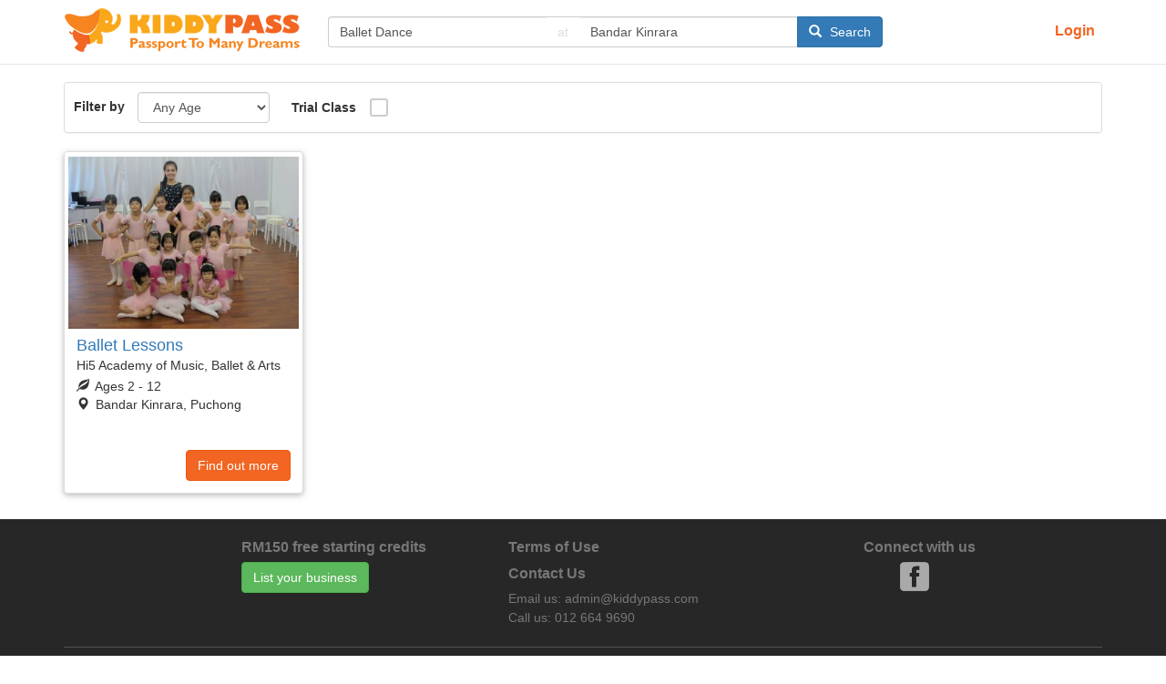

--- FILE ---
content_type: text/html; charset=UTF-8
request_url: https://kiddypass.com/search?tag=Ballet+Dance&locality=Bandar+Kinrara
body_size: 5507
content:
<!DOCTYPE html>
<html lang="en">
    <head>
        
                <meta charset="utf-8">
        <meta http-equiv="X-UA Compatible" content="IE=edge">
        <meta name="viewport" content="width=device-width, initial-scale=1">
             <style data-inlined>html{font-family:sans-serif;-ms-text-size-adjust:100%;-webkit-text-size-adjust:100%}body{margin:0}nav{display:block}a{background-color:transparent}img{border:0}button,input,select{color:inherit;font:inherit;margin:0}button{overflow:visible}button,select{text-transform:none}button{-webkit-appearance:button}button::-moz-focus-inner,input::-moz-focus-inner{border:0;padding:0}input{line-height:normal}.glyphicon{position:relative;top:1px;display:inline-block;font-family:Glyphicons Halflings;font-style:normal;font-weight:400;line-height:1;-webkit-font-smoothing:antialiased;-moz-osx-font-smoothing:grayscale}.glyphicon-search:before{content:"\e003"}.glyphicon-map-marker:before{content:"\e062"}.glyphicon-leaf:before{content:"\e103"}.glyphicon-calendar:before{content:"\e109"}.glyphicon-usd:before{content:"\e148"}*,:after,:before{box-sizing:border-box}html{font-size:10px}body{font-family:Helvetica Neue,Helvetica,Arial,sans-serif;font-size:14px;line-height:1.428571429;color:#333;background-color:#fff}button,input,select{font-family:inherit;font-size:inherit;line-height:inherit}a{color:#337ab7;text-decoration:none}img{vertical-align:middle}.img-responsive{display:block;max-width:100%;height:auto}h4,h5{font-family:inherit;font-weight:500;line-height:1.1;color:inherit}h4,h5{margin-top:10px;margin-bottom:10px}h4{font-size:18px}h5{font-size:14px}ul{margin-top:0;margin-bottom:10px}.container{margin-right:auto;margin-left:auto;padding-left:15px;padding-right:15px}.container:after,.container:before{content:" ";display:table}.container:after{clear:both}@media (min-width:768px){.container{width:750px}}@media (min-width:992px){.container{width:970px}}@media (min-width:1200px){.container{width:1170px}}.row{margin-left:-15px;margin-right:-15px}.row:after,.row:before{content:" ";display:table}.row:after{clear:both}.col-lg-1,.col-lg-2,.col-md-2,.col-md-3,.col-sm-12,.col-sm-2,.col-sm-3,.col-sm-6,.col-xs-12,.col-xs-4,.col-xs-8{position:relative;min-height:1px;padding-left:15px;padding-right:15px}.col-xs-12,.col-xs-4,.col-xs-8{float:left}.col-xs-4{width:33.3333333333%}.col-xs-8{width:66.6666666667%}.col-xs-12{width:100%}@media (min-width:768px){.col-sm-12,.col-sm-2,.col-sm-3,.col-sm-6{float:left}.col-sm-2{width:16.6666666667%}.col-sm-3{width:25%}.col-sm-6{width:50%}.col-sm-12{width:100%}}@media (min-width:992px){.col-md-2,.col-md-3{float:left}.col-md-2{width:16.6666666667%}.col-md-3{width:25%}}@media (min-width:1200px){.col-lg-1,.col-lg-2{float:left}.col-lg-1{width:8.3333333333%}.col-lg-2{width:16.6666666667%}}label{display:inline-block;max-width:100%;margin-bottom:5px;font-weight:700}.form-control{display:block;font-size:14px;line-height:1.428571429;color:#555}.form-control{width:100%;height:34px;padding:6px 12px;background-color:#fff;background-image:none;border:1px solid #ccc;border-radius:4px;box-shadow:inset 0 1px 1px rgba(0,0,0,.075)}.form-control::-moz-placeholder{color:#999;opacity:1}.form-control:-ms-input-placeholder{color:#999}.form-control::-webkit-input-placeholder{color:#999}.form-control::-ms-expand{border:0;background-color:transparent}.form-group{margin-bottom:15px}.form-horizontal .form-group{margin-left:-15px;margin-right:-15px}.form-horizontal .form-group:after,.form-horizontal .form-group:before{content:" ";display:table}.form-horizontal .form-group:after{clear:both}@media (min-width:768px){.form-horizontal .control-label{text-align:right;margin-bottom:0;padding-top:7px}}.btn{display:inline-block;margin-bottom:0;font-weight:400;text-align:center;vertical-align:middle;-ms-touch-action:manipulation;touch-action:manipulation;background-image:none;border:1px solid transparent;white-space:nowrap;padding:6px 12px;font-size:14px;line-height:1.428571429;border-radius:4px}.btn-primary{background-color:#337ab7;border-color:#2e6da4}.btn-info{background-color:#5bc0de;border-color:#46b8da}.btn-link{color:#337ab7;font-weight:400;border-radius:0}.btn-link{background-color:transparent;box-shadow:none}.btn-link{border-color:transparent}.input-group{position:relative;display:table;border-collapse:separate}.input-group .form-control{position:relative;z-index:2;float:left;width:100%;margin-bottom:0}.input-group .form-control,.input-group-addon,.input-group-btn{display:table-cell}.input-group .form-control:not(:first-child):not(:last-child),.input-group-addon:not(:first-child):not(:last-child){border-radius:0}.input-group-addon,.input-group-btn{width:1%;white-space:nowrap;vertical-align:middle}.input-group-addon{padding:6px 12px;font-size:14px;font-weight:400;line-height:1;color:#555;text-align:center;background-color:#eee;border:1px solid #ccc;border-radius:4px}.input-group .form-control:first-child{border-bottom-right-radius:0;border-top-right-radius:0}.input-group-btn:last-child>.btn{border-bottom-left-radius:0;border-top-left-radius:0}.input-group-btn{font-size:0;white-space:nowrap}.input-group-btn,.input-group-btn>.btn{position:relative}.input-group-btn:last-child>.btn{z-index:2;margin-left:-1px}.nav{margin-bottom:0;padding-left:0;list-style:none}.nav:after,.nav:before{content:" ";display:table}.nav:after{clear:both}.nav>li,.nav>li>a{position:relative;display:block}.nav>li>a{padding:10px 15px}.navbar{position:relative;min-height:50px;margin-bottom:20px;border:1px solid transparent}.navbar:after,.navbar:before{content:" ";display:table}.navbar:after{clear:both}@media (min-width:768px){.navbar{border-radius:4px}}.navbar-header:after,.navbar-header:before{content:" ";display:table}.navbar-header:after{clear:both}@media (min-width:768px){.navbar-header{float:left}}.container>.navbar-header{margin-right:-15px;margin-left:-15px}@media (min-width:768px){.container>.navbar-header{margin-right:0;margin-left:0}}.navbar-fixed-top{position:fixed;right:0;left:0;z-index:1030}@media (min-width:768px){.navbar-fixed-top{border-radius:0}}.navbar-fixed-top{top:0;border-width:0 0 1px}.navbar-brand{float:left;padding:15px;font-size:18px;line-height:20px;height:50px}.navbar-brand>img{display:block}@media (min-width:768px){.navbar>.container .navbar-brand{margin-left:-15px}}.navbar-nav{margin:7.5px -15px}.navbar-nav>li>a{padding-top:10px;padding-bottom:10px;line-height:20px}@media (min-width:768px){.navbar-nav{float:left;margin:0}.navbar-nav>li{float:left}.navbar-nav>li>a{padding-top:15px;padding-bottom:15px}}.navbar-form{margin:8px -15px;border-top:1px solid transparent;border-bottom:1px solid transparent;box-shadow:inset 0 1px 0 hsla(0,0%,100%,.1),0 1px 0 hsla(0,0%,100%,.1)}@media (min-width:768px){.navbar-form .form-control{display:inline-block;width:auto;vertical-align:middle}.navbar-form .input-group{display:inline-table;vertical-align:middle}.navbar-form .input-group .form-control,.navbar-form .input-group .input-group-addon,.navbar-form .input-group .input-group-btn{width:auto}.navbar-form .input-group>.form-control{width:100%}}@media (min-width:768px){.navbar-form{width:auto;border:0;margin-left:0;margin-right:0;padding-top:0;padding-bottom:0;box-shadow:none}}@media (min-width:768px){.navbar-left{float:left!important}.navbar-right{float:right!important;margin-right:-15px}}.navbar-default{background-color:#f8f8f8;border-color:#e7e7e7}.navbar-default .navbar-brand{color:#777}.navbar-default .navbar-nav>li>a{color:#777}.navbar-default .navbar-form{border-color:#e7e7e7}.navbar-default .btn-link{color:#777}.thumbnail{display:block;padding:4px;margin-bottom:20px;line-height:1.428571429;background-color:#fff;border:1px solid #ddd;border-radius:4px}.thumbnail .caption{padding:9px;color:#333}.panel{margin-bottom:20px;background-color:#fff;border:1px solid transparent;border-radius:4px;box-shadow:0 1px 1px rgba(0,0,0,.05)}.panel-default{border-color:#ddd}.clearfix:after,.clearfix:before{content:" ";display:table}.clearfix:after{clear:both}.pull-right{float:right!important}@-ms-viewport{width:device-width}.visible-xs{display:none!important}@media (max-width:767px){.visible-xs{display:block!important}}@media (max-width:767px){.hidden-xs{display:none!important}}.btn-primary{color:#fff;background-color:#f26522;border-color:#ed560e}.btn-info{color:#fff;background-color:#337ab7;border-color:#2d6da3}.navbar-brand{padding:8px 15px}@media (max-width:767px){.navbar-brand img{width:185px}}.navbar-default{border:0;border-bottom:1px solid #e7e7e7}.navbar{background:#fff;border-left:0;border-right:0;border-radius:0;min-height:70px}.nav-action-right{padding:7px 5px}.nav-action-right .btn-link{padding:5px 13px;color:#f26522;font-weight:700;font-size:16px}.navbar-form{padding:10px 15px}@media (max-width:767px){.navbar-form{background-color:#faa71a;margin:0 -15px}}.navbar-nav.navbar-right{padding:18px 9px}.navbar-nav.navbar-right>li>a{padding:5px 13px;color:#f26522;font-weight:700;font-size:16px}.search-group input{background:#fff}.search-group [class*=glyphicon],.search-group [class^=glyphicon]{position:relative}@media (min-width:768px){.search-group [class*=glyphicon],.search-group [class^=glyphicon]{padding-right:5px}}.search-group .input-group-addon{border-left:0;border-right:0;background-color:#fff}@media (max-width:767px){.search-group .input-group-btn .search-text{display:none}}.search-group .search-class{border-right:0}.search-group .search-location{border-left:0}.search-group .at{opacity:.2}@media (min-width:992px){.navbar .navbar-brand img{width:100%}}body,h4,h5{font-weight:400}body{padding-top:70px}@media (max-width:767px){body{padding-top:105px}}html{position:relative;min-height:100%}.topbar{margin-top:20px;padding:10px}.topbar .form-group{margin-bottom:0}.topbar .form-horizontal .control-label{text-align:left}.card-object{box-shadow:0 2px 5px 0 rgba(0,0,0,.16),0 2px 10px 0 rgba(0,0,0,.12)}.card-photo{padding:0}h4.card-activity-title,h5.card-provider-title{margin-top:0;margin-bottom:5px}.caption .glyphicon{padding-right:3px}.caption div{white-space:nowrap;overflow:hidden;text-overflow:ellipsis}@media (max-width:767px){.card-caption{padding-top:0!important}.card-xs-title{color:#333;padding-left:5px}.card-xs-title div{white-space:nowrap;overflow:hidden;text-overflow:ellipsis}}</style>
            
        
    <meta name="description" content="Search Ballet Dance classes in Bandar Kinrara, page 1">
        <meta name="author" content="KiddyPass">
        <link rel='shortcut icon' href='https://kiddypass.com/favicon.ico' type='image/x-icon'>
        <link rel="apple-touch-icon" sizes="57x57" href="https://kiddypass.com/img/icons/apple-icon-57x57.png">
        <link rel="apple-touch-icon" sizes="60x60" href="https://kiddypass.com/img/icons/apple-icon-60x60.png">
        <link rel="apple-touch-icon" sizes="72x72" href="https://kiddypass.com/img/icons/apple-icon-72x72.png">
        <link rel="apple-touch-icon" sizes="76x76" href="https://kiddypass.com/img/icons/apple-icon-76x76.png">
        <link rel="apple-touch-icon" sizes="114x114" href="https://kiddypass.com/img/icons/apple-icon-114x114.png">
        <link rel="apple-touch-icon" sizes="120x120" href="https://kiddypass.com/img/icons/apple-icon-120x120.png">
        <link rel="apple-touch-icon" sizes="144x144" href="https://kiddypass.com/img/icons/apple-icon-144x144.png">
        <link rel="apple-touch-icon" sizes="152x152" href="https://kiddypass.com/img/icons/apple-icon-152x152.png">
        <link rel="apple-touch-icon" sizes="180x180" href="https://kiddypass.com/img/icons/apple-icon-180x180.png">
        <link rel="icon" type="image/png" sizes="192x192"  href="https://kiddypass.com/img/icons/android-icon-192x192.png">
        <link rel="icon" type="image/png" sizes="32x32" href="https://kiddypass.com/img/icons/favicon-32x32.png">
        <link rel="icon" type="image/png" sizes="96x96" href="https://kiddypass.com/img/icons/favicon-96x96.png">
        <link rel="icon" type="image/png" sizes="16x16" href="https://kiddypass.com/img/icons/favicon-16x16.png">
        <link rel="manifest" href="https://kiddypass.com/manifest.json">
        <meta name="msapplication-TileColor" content="#ffffff">
        <meta name="msapplication-TileImage" content="ms-icon-144x144.png">
        <meta name="theme-color" content="#ffffff">
        <meta name="format-detection" content="date=no">
        <meta name="viewport" content="width=device-width, user-scalable=no" />
        
                <title>Search Ballet Dance classes in Bandar Kinrara, page 1 | KiddyPass</title>
        
                        <!-- Load only if js not supported-->
            <noscript>
                <!-- Kiddypass core css -->
                <link href="https://kiddypass.com/css/kp-1.0.0.css" rel="stylesheet">
                <!-- Custom Fonts -->
                <link href='https://fonts.googleapis.com/css?family=Lato:400,700,900,300' rel='stylesheet' type='text/css'>
            </noscript>
        

        <!-- HTML5 Shim and Respond.js IE8 support of HTML5 elements and media queries -->
        <!-- WARNING: Respond.js doesn't work if you view the page via file:// -->
        <!--[if lt IE 9]>
            <script src="https://oss.maxcdn.com/libs/html5shiv/3.7.0/html5shiv.js"></script>
            <script src="https://oss.maxcdn.com/libs/respond.js/1.4.2/respond.min.js"></script>
        <![endif]-->
        <script type="text/javascript">
            var PUBLIC_PATH = "https://kiddypass.com/"
        </script>
        <!-- Google Analytics -->
                <script>
            (function(i,s,o,g,r,a,m){i['GoogleAnalyticsObject']=r;i[r]=i[r]||function(){
                    (i[r].q=i[r].q||[]).push(arguments)},i[r].l=1*new Date();a=s.createElement(o),
                m=s.getElementsByTagName(o)[0];a.async=1;a.src=g;m.parentNode.insertBefore(a,m)
            })(window,document,'script','https://www.google-analytics.com/analytics.js','ga');

            ga('create', 'UA-8370996-9', 'auto');
            ga('require', 'GTM-KSP2CWC');
            ga('send', 'pageview');
        </script>
            </head>
    <body>
        <nav class="navbar navbar-default navbar-fixed-top" >
          <div class="container">
            <div class="navbar-header">
              <a class="navbar-brand" href="https://kiddypass.com/">
                  <img src="https://kiddypass.com/img/landing/kiddypass-logo-new.png" border="0" alt="kiddypass home"/>
              </a>
                <div class="nav-action-right pull-right visible-xs">
                                    <a href="https://kiddypass.com/login" class="btn btn-link">Login</a>
                                </div>
            </div>

            <form class="navbar-form navbar-left" role="search">
                <div class="input-group search-group">
                    <input type="text" class="form-control typeahead search-class" id="searchbar-activity" autocomplete="off" placeholder="Search classes" aria-label="...">
                    <span class="input-group-addon"><span class="at">at</span></span>
                    <input type="text" class="form-control typeahead search-location" id="searchbar-locality" autocomplete="off" placeholder="Search locations" aria-label="...">
                    <span class="input-group-btn">
                        <button class="btn btn-info search" type="button" id="searchbar-search">
                          <span class="glyphicon glyphicon-search"></span>
                          <span class="search-text">Search</span>
                        </button>
                    </span>
                </div>
            </form>
            <ul class="nav navbar-nav navbar-right hidden-xs">
                <li>
                                            <a href="https://kiddypass.com/login" class="btn btn-link">Login</a>
                                    </li>
            </ul>
          </div>
        </nav>

        <div class="content">
            <div class="container">
        
        <div class="panel panel-default topbar">
            <form class="form-inline">
                <div class="form-group">
                    <label for="filterAge">Filter by</label>
                    <select name="age" id="FilterAge" class="form-control">
                        <option value="0" selected>Any Age</option>
                        <option value="1-3">1 - 3 years old</option>
                        <option value="4-6">4 - 6 years old</option>
                        <option value="7-12">7 - 12 years old</option>
                    </select>
                </div>
                <div class="form-group">
                    <div class="styled-checkbox">
                        <input id="FilterTrialclass" type="checkbox">
                        <label for="FilterTrialclass">Trial Class</label>
                    </div>
                </div>
            </form>
        </div>
        <!--<div class="panel-heading">
            <div>
            Showing 1 of 1
            </div>
        </div>-->
        <div class="row">
                    <div class="col-md-3 col-sm-6 col-xs-12">
                <div class="thumbnail card-object">
                    <div class="card-a" href="https://kiddypass.com/activity/ballet-lessons-hi5-academy-of-music-ballet-arts/2381">
                        <div class="card-xs-title col-xs-12">
                            <div class="card-title visible-xs" title="Ballet Lessons">
                                <h4 class="card-activity-title">
                                    <a href="https://kiddypass.com/activity/ballet-lessons-hi5-academy-of-music-ballet-arts/2381">
                                                                                    Ballet Lessons
                                                                            </a>
                                </h4>
                            </div>
                            <div class="visible-xs" title="Hi5 Academy of Music, Ballet &amp; Arts">
                                <h5 class="card-provider-title">Hi5 Academy of Music, Ballet &amp; Arts</h5>
                            </div>
                        </div>
                        <div class="card-photo col-sm-12 col-xs-4">
                                                            <img class="img-responsive" src="https://cdn1.kiddypass.com/activity-photos/thumb/0e6554401da611e6b7c46320839b1b0a.jpg"
                                     alt="Ballet Lessons by Hi5 Academy of Music, Ballet &amp; Arts">
                                                    </div>
                        <div class="caption card-caption col-sm-12 col-xs-8">
                            <div class="card-title hidden-xs" title="Ballet Lessons">
                                <h4 class="card-activity-title">
                                    <a href="https://kiddypass.com/activity/ballet-lessons-hi5-academy-of-music-ballet-arts/2381">
                                                                                    Ballet Lessons
                                                                            </a>

                                </h4>
                            </div>
                            <div class="hidden-xs" title="Hi5 Academy of Music, Ballet &amp; Arts">
                                                                    <h5 class="card-provider-title">Hi5 Academy of Music, Ballet &amp; Arts</h5>
                                                            </div>
                                                                                                <div title="age">
                                        <span class="glyphicon glyphicon-leaf" aria-hidden="true"></span>
                                        Ages 2 - 12
                                    </div>
                                                            
                                                            <div title="Bandar Kinrara, Puchong">
                                    <span class="glyphicon glyphicon-map-marker" aria-hidden="true"></span>
                                    Bandar Kinrara, Puchong
                                </div>
                            
                                                            <div>
                                    <span class="glyphicon glyphicon-usd" aria-hidden="true"
                                            style="visibility:hidden;"></span>
                                </div>
                            
                                                            <div>
                                    <span class="glyphicon glyphicon-calendar" aria-hidden="true"
                                            style="visibility:hidden;"></span>
                                </div>
                            
                                                            <button type="button" class="btn btn-primary pull-right">Find out more
                                </button>
                            
                        </div>
                        <div class="clearfix"></div>
                    </div>
                </div>
            </div>
                </div>
        <div class="pull-right">
        
        </div>
    </div>
        </div>
        <!-- Footer -->
        <footer class="footer">
            <div class="container">
                <div class="row">
                    <div class="col-xs-12 col-sm-4 col-md-3 col-md-offset-2">
                        <div class="footer-section">
                            <div class="footer-section-title">
                              RM150 free starting credits
                            </div>
                            <div class="footer-section-text">
                                <a href="https://kiddypass.com/provider-signup" class="btn btn-success"
                             target="_blank">List your business</a>
                            </div>
                        </div>
                    </div>
                    <div class="col-xs-12 col-sm-5 col-md-4">
                        <div class="footer-section">
                            <div class="footer-section-title">
                                <a href="https://kiddypass.com/terms" class="link">Terms of Use</a>
                            </div>
                        </div>
                        <div class="footer-section">
                            <div class="footer-section-title">
                               Contact Us
                            </div>
                            <div class="footer-section-text">
                                <span>Email us: <a href="mailto:admin@kiddypass.com" class="link">admin@kiddypass.com</a></span>
                                <span>Call us: <a href="tel:012-664 9690" class="link">012 664 9690</a></span>
                            </div>
                        </div>
                    </div>
                    <div class="col-xs-12 col-sm-3 col-md-3">
                        <div class="footer-section">
                            <div class="footer-section-title">
                                Connect with us
                            </div>
                            <div class="footer-section-text">
                                <a class="facebook" href="https://www.facebook.com/KiddyPasscom-Music-Art-Play-Language-classes-817848748343958/" target="_blank" rel="noopener">
                                    <img src="https://kiddypass.com/img/icons/facebook-3-xxl.png" alt="kiddypass facebook page" height="32" width="32"></img>
                                </a>
                            </div>
                        </div>
                    </div>
                    <div class="col-sm-12 col-xs-12 text-center">
                        <hr>
                        <span class="copyright text-muted">Copyright &copy; KiddyPass.com 2015-2025. All Rights Reserved.</span>
                    </div>
                </div>
            </div>
        </footer>
                        <!-- jQuery -->
            <script src="https://kiddypass.com/js/jquery-1.11.3.min.js"></script>
            <!-- Bootstrap Core JavaScript -->
            <script src="https://kiddypass.com/js/bootstrap.min.js"></script>
            <!-- Plugins -->
            <script src="https://kiddypass.com/plugins/typeaheadbundle/corejstypeahead.bundle.min.js"></script>
            <!-- Custom Scripts -->
            <script src="https://kiddypass.com/js/master.js?20170627"></script>
        
    <script src="https://kiddypass.com/js/search.js"></script>
                    <script type="text/javascript">
                /*
                 * Defers css loads to prevent render blocking
                 * reuse this function in extended blades to load additional css
                 */
                function defer_css_load(link){
                    var deferred = document.createElement('link');
                    deferred.rel = 'stylesheet';
                    deferred.href = link;
                    deferred.type = 'text/css';
                    var defer = document.getElementsByTagName('link')[0];
                    defer.parentNode.insertBefore(deferred, defer);
                }
                //<!-- Custom Fonts -->
                //<!-- kiddypass core css -->
                var css_links = [
                    'https://fonts.googleapis.com/css?family=Lato:400,700,900,300',
                    'https://kiddypass.com/css/kp-1.0.0.css',
                    'https://use.fontawesome.com/d7f024b148.css'
                ];
                for(var i in css_links){
                    defer_css_load(css_links[i]);
                }
            </script>
            </body>
</html>


--- FILE ---
content_type: text/javascript
request_url: https://kiddypass.com/js/search.js
body_size: 552
content:
function getSearchParameters() {
    var prmstr = window.location.search.substr(1);
    return prmstr != null && prmstr != "" ? transformToAssocArray(prmstr) : {};
}

function transformToAssocArray( prmstr ) {
    var params = {};
    var prmarr = prmstr.split("&");
    for ( var i = 0; i < prmarr.length; i++) {
        var tmparr = prmarr[i].split("=");
        params[tmparr[0]] = decodeURIComponent(tmparr[1]);
    }
    return params;
}

$(document).ready(function(){
    search_params = getSearchParameters();
    
    //Initialize age group filter dropdown
    if(search_params['age-group'] != null){
        $("#FilterAge").val(search_params['age-group']);
    }
    //Initialize trial class filter checkbox
    if(search_params['trial-class'] != null){
        $("#FilterTrialclass").prop('checked', true);
    }

    $("#FilterAge").change(function (){
        search_params = getSearchParameters();

        var url = document.location.href.split('?')[0];

        url += '?';
        for(param in search_params){
            if(param == 'age-group' || param == 'page'){
                continue;
            }
            url += param + '=' + search_params[param] + '&';
        }

        var age_value = $(this).val();
        if(age_value == '0'){
            url = url.substring(0, url.length - 1);
        }else{
            url += 'age-group=' + age_value;
        }

        window.location.href = url;
    });

    $("#FilterTrialclass").change(function (){
        search_params = getSearchParameters();
        
        var url = document.location.href.split('?')[0];

        url += '?';
        for(param in search_params){
            if(param == 'trial-class' || param == 'page'){
                continue;
            }
            url += param + '=' + search_params[param] + '&';
        }

        if(!$(this).is(':checked')){
            url = url.substring(0, url.length - 1);
        }else{
            url += 'trial-class=true';
        }

        window.location.href = url;
    });

     $('.card-a').click(function(){
        window.location = $(this).attr('href');
    });
});

--- FILE ---
content_type: text/plain
request_url: https://www.google-analytics.com/j/collect?v=1&_v=j102&a=355234535&t=pageview&_s=1&dl=https%3A%2F%2Fkiddypass.com%2Fsearch%3Ftag%3DBallet%2BDance%26locality%3DBandar%2BKinrara&ul=en-us%40posix&dt=Search%20Ballet%20Dance%20classes%20in%20Bandar%20Kinrara%2C%20page%201%20%7C%20KiddyPass&sr=1280x720&vp=1280x720&_u=KGBAAEADQAAAACAAI~&jid=582861956&gjid=1323509730&cid=1416983299.1763221002&tid=UA-8370996-9&_gid=839112475.1763221002&_r=1&_slc=1&z=1736317902
body_size: -477
content:
2,cG-E0VZD43GWC

--- FILE ---
content_type: text/javascript
request_url: https://kiddypass.com/js/master.js?20170627
body_size: 1421
content:
$(document).ready(function(){
    // toggleFooterStickiness();

    // instantiate the bloodhound suggestion engine
    /*
    var categoryType = new Bloodhound({
        datumTokenizer: Bloodhound.tokenizers.whitespace('value'),
        queryTokenizer: Bloodhound.tokenizers.whitespace,
        remote: {
            url: PUBLIC_PATH + 'autosuggest/category/%QUERY',
            wildcard: '%QUERY'
        }
    });
    */

    var tagSuggester = new Bloodhound({
        datumTokenizer: Bloodhound.tokenizers.whitespace('value'),
        queryTokenizer: Bloodhound.tokenizers.whitespace,
        remote: {
            url: PUBLIC_PATH + 'autosuggest/activity/tag/%QUERY',
            wildcard: '%QUERY'
        }
    });

    var localitySuggester = new Bloodhound({
        datumTokenizer: Bloodhound.tokenizers.whitespace('value'),
        queryTokenizer: Bloodhound.tokenizers.whitespace,
        remote: {
            url: PUBLIC_PATH + 'autosuggest/branch/locality/%QUERY',
            wildcard: '%QUERY'
        }
    });

    // TODO: create defaults
    /*
    function activityTypeWithDefaults(q, sync) {
        if (q === '') {
            sync(activityType.get('Music', 'Play', 'Art', 'Language'));
        } else {
            activityType.search(q, sync);
        }
    }
    */
    // initialize search bar
    var searchbar_activity = $('#searchbar-activity').typeahead(
        {
            hint: true,
            minLength: 1,
            highlight: true
        },
        {
            name: 'activity-tag',
            displayKey: 'display',
            highlight: true,
            source: tagSuggester,
            limit: 5
        }
    );
    var searchbar_locality = $('#searchbar-locality').typeahead(
        {
            hint: true,
            minLength: 1,
            highlight: true
        },
        {
            name: 'locality',
            displayKey: 'display',
            highlight: true,
            source: localitySuggester,
            limit: 5
        }
    );
    // set default values
    var search_params = getSearchParameters();
    if(search_params.tag !== undefined){
        searchbar_activity.typeahead('val', decodeURIComponent(search_params.tag.replace(/\+/g, ' ')));
    }else{
        searchbar_activity.typeahead('val', '');
    }
    if(search_params.locality !== undefined){
        searchbar_locality.typeahead('val', decodeURIComponent(search_params.locality.replace(/\+/g, ' ')));
    }else{
        searchbar_locality.typeahead('val', '');
    }

    $('#searchbar-locality').on('focus', function() {
        $('.search-group .at').css('opacity','0.9');
    });

    $('#searchbar-locality').on('blur', function() {
        $('.search-group .at').css('opacity','0.2');
    });

    // register search redirect event
    //searchbar_activity.on('typeahead:selected', search_redirect);
    //searchbar_locality.on('typeahead:selected', search_redirect);
    searchbar_activity.on('keyup', search_enter);
    searchbar_locality.on('keyup', search_enter);
    $('#searchbar-search').on('click', search_redirect);


    // Navbar animation
    jQuery(window).scroll(function() {
        var scroll = getCurrentScroll();
        if ( scroll >= 70 ) {
           $('.navbar').addClass('affix');
        }
        else {
            $('.navbar').removeClass('affix');
        }
    });

    stickyFooter();
});

function stickyFooter() {
    var bumpIt = function() {
        var stickyFooterPadding = $('.footer').outerHeight();
        //fix sticky footer overlap when footer CSS not fully load (cache) before run javascript in mobile
        if ($(window).width() < 768 && stickyFooterPadding <= 345) {
            stickyFooterPadding = 345;
        }

        $('body').css('padding-bottom', stickyFooterPadding);
    },
    didResize = false;

    bumpIt();

    $(window).resize(function() {
        didResize = true;
    });

    setInterval(function() {
        if(didResize) {
            didResize = false;
            bumpIt();
        }
    }, 100);
}

function search_enter(e){
    if(e.which == 13) {
        search_redirect();
    }
}
function search_redirect(){
    var activity = $('#searchbar-activity').typeahead('val');
    var locality = $('#searchbar-locality').typeahead('val');
    var url = PUBLIC_PATH + "search";
    if((activity !== '') && (locality !== '')){
        url += "?tag=" + activity;
        url += "&locality=" + encodeURIComponent(locality);
    }else if(activity !== ''){
        url += "?tag=" + activity;
    }else if(locality !== ''){
        url += "?locality=" + encodeURIComponent(locality);
    }else{
        return;
    }
    //console.log(url);
    //url += "&exp=1";
    window.location.href = url;
}

function getSearchParameters() {
      var prmstr = window.location.search.substr(1);
      return prmstr != null && prmstr != "" ? transformToAssocArray(prmstr) : {};
}

function transformToAssocArray( prmstr ) {
    var params = {};
    var prmarr = prmstr.split("&");
    for ( var i = 0; i < prmarr.length; i++) {
        var tmparr = prmarr[i].split("=");
        params[tmparr[0]] = decodeURIComponent(tmparr[1]);
    }
    return params;
}

function getCurrentScroll() {
    return window.pageYOffset || document.documentElement.scrollTop;
}